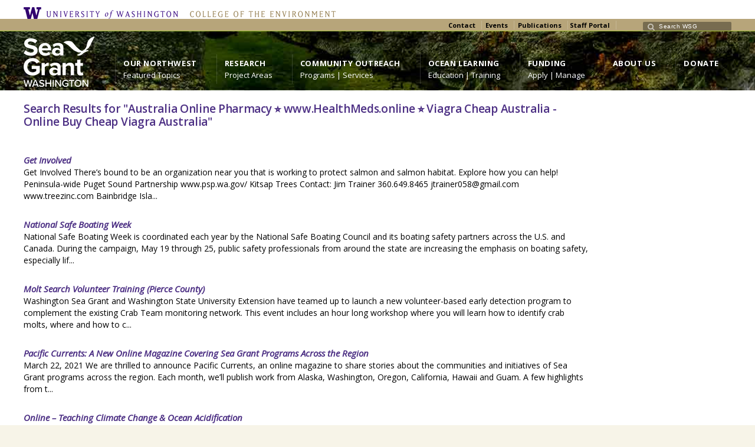

--- FILE ---
content_type: text/html; charset=UTF-8
request_url: https://wsg.washington.edu/?s=Australia+Online+Pharmacy+%E2%AD%90+www.HealthMeds.online+%E2%AD%90+Viagra+Cheap+Australia+-+Online+Buy+Cheap+Viagra+Australia
body_size: 68794
content:
<!DOCTYPE html>
<!--[if IE 7 ]><html class="ie ie7" lang="en"> <![endif]-->
<!--[if IE 8 ]><html class="ie ie8" lang="en"> <![endif]-->
<!--[if IE 9 ]><html class="ie ie9" lang="en"> <![endif]-->
<!--[if !IE]><!--><html lang="en-US"> <!--<![endif]-->
<head>
	<meta name="robots" content="noindex">
	<!-- Google Tag Manager -->
<script>(function(w,d,s,l,i){w[l]=w[l]||[];w[l].push({'gtm.start':
new Date().getTime(),event:'gtm.js'});var f=d.getElementsByTagName(s)[0],
j=d.createElement(s),dl=l!='dataLayer'?'&l='+l:'';j.async=true;j.src=
'https://www.googletagmanager.com/gtm.js?id='+i+dl;f.parentNode.insertBefore(j,f);
})(window,document,'script','dataLayer','GTM-MRMQS66');</script>
<!-- End Google Tag Manager -->
<!-- un-comment and delete 2nd meta below to disable zoom
<meta name="viewport" content="width=device-width, minimum-scale=1, maximum-scale=1"> -->
<meta name="viewport" content="width=device-width, initial-scale=1" />

<link rel="profile" href="http://gmpg.org/xfn/11">
<link rel="pingback" href="https://wsg.washington.edu/wordpress/xmlrpc.php">
<link rel="alternate" type="application/rss+xml" title="Washington Sea Grant" href="https://wsg.washington.edu/feed/" />
<link rel="shortcut icon" href="https://wsg.washington.edu/wordpress/wp-content/uploads/favicon.png"/>
<title>Search Results for &#8220;Australia Online Pharmacy ⭐ www.HealthMeds.online ⭐ Viagra Cheap Australia &#8211; Online Buy Cheap Viagra Australia&#8221; &#8211; Washington Sea Grant</title>
<link rel='dns-prefetch' href='//fonts.googleapis.com' />
<link rel='dns-prefetch' href='//s.w.org' />
<link rel="alternate" type="application/rss+xml" title="Washington Sea Grant &raquo; Feed" href="https://wsg.washington.edu/feed/" />
<link rel="alternate" type="application/rss+xml" title="Washington Sea Grant &raquo; Comments Feed" href="https://wsg.washington.edu/comments/feed/" />
<link rel="alternate" type="text/calendar" title="Washington Sea Grant &raquo; iCal Feed" href="https://wsg.washington.edu/events/?ical=1" />
<link rel="alternate" type="application/rss+xml" title="Washington Sea Grant &raquo; Search Results for &#8220;Australia Online Pharmacy ⭐ www.HealthMeds.online ⭐ Viagra Cheap Australia - Online Buy Cheap Viagra Australia&#8221; Feed" href="https://wsg.washington.edu/search/Australia+Online+Pharmacy+%E2%AD%90+www.HealthMeds.online+%E2%AD%90+Viagra+Cheap+Australia+-+Online+Buy+Cheap+Viagra+Australia/feed/rss2/" />
<link rel='stylesheet' id='tribe-common-skeleton-style-css'  href='https://wsg.washington.edu/wordpress/wp-content/plugins/the-events-calendar/common/src/resources/css/common-skeleton.min.css?ver=4.10.2' type='text/css' media='all' />
<link rel='stylesheet' id='tribe-tooltip-css'  href='https://wsg.washington.edu/wordpress/wp-content/plugins/the-events-calendar/common/src/resources/css/tooltip.min.css?ver=4.10.2' type='text/css' media='all' />
<link rel='stylesheet' id='wp-block-library-css'  href='https://wsg.washington.edu/wordpress/wp-includes/css/dist/block-library/style.min.css?ver=5.4.13' type='text/css' media='all' />
<link rel='stylesheet' id='layerslider-css'  href='https://wsg.washington.edu/wordpress/wp-content/plugins/LayerSlider/static/css/layerslider.css?ver=5.3.2' type='text/css' media='all' />
<link rel='stylesheet' id='ls-user-css'  href='https://wsg.washington.edu/wordpress/wp-content/uploads/layerslider.custom.css?ver=5.3.2' type='text/css' media='all' />
<link rel='stylesheet' id='ls-google-fonts-css'  href='https://fonts.googleapis.com/css?family=Merriweather:300,300italic,regular,italic%7COpen+Sans:300,300italic,regular,italic&#038;subset=latin%2Clatin-ext' type='text/css' media='all' />
<link rel='stylesheet' id='dashicons-css'  href='https://wsg.washington.edu/wordpress/wp-includes/css/dashicons.min.css?ver=5.4.13' type='text/css' media='all' />
<link rel='stylesheet' id='et-animate-style-css'  href='https://wsg.washington.edu/wordpress/wp-content/plugins/everest-timeline/css/animate.css?ver=2.0.4' type='text/css' media='all' />
<link rel='stylesheet' id='et-bxslider-style-css'  href='https://wsg.washington.edu/wordpress/wp-content/plugins/everest-timeline/css/jquery.bxslider.css?ver=2.0.4' type='text/css' media='all' />
<link rel='stylesheet' id='et-lightbox-style-css'  href='https://wsg.washington.edu/wordpress/wp-content/plugins/everest-timeline/css/prettyPhoto.css?ver=2.0.4' type='text/css' media='all' />
<link rel='stylesheet' id='et-fontawesome-latest-css'  href='https://wsg.washington.edu/wordpress/wp-content/plugins/everest-timeline/css/fontawesome-all.css?ver=2.0.4' type='text/css' media='all' />
<link rel='stylesheet' id='et-font-css'  href='//fonts.googleapis.com/css?family=Bitter%7CHind%7CPlayfair+Display%3A400%2C400i%2C700%2C700i%2C900%2C900i%7COpen+Sans%3A400%2C500%2C600%2C700%2C900%7CLato%3A300%2C400%2C700%2C900%7CMontserrat%7CDroid+Sans%7CRoboto%7CLora%3A400%2C400i%2C700%2C700i%7CRoboto+Slab%7CRubik%7CMerriweather%3A300%2C400%2C700%2C900%7CPoppins%7CRopa+Sans%7CPlayfair+Display%7CRubik%7CSource+Sans+Pro%7CRoboto+Condensed%7CRoboto+Slab%3A300%2C400%2C700%7CAmatic+SC%3A400%2C700%7CQuicksand%7COswald%7CQuicksand%3A400%2C500%2C700%7CVollkorn%3A400%2C400i%2C600%2C600i%2C700%2C700i%7CFjalla+One&#038;ver=5.4.13' type='text/css' media='all' />
<link rel='stylesheet' id='et-elegant-icons-css'  href='https://wsg.washington.edu/wordpress/wp-content/plugins/everest-timeline/css/elegant-icons.css?ver=2.0.4' type='text/css' media='all' />
<link rel='stylesheet' id='et-frontend-style-css'  href='https://wsg.washington.edu/wordpress/wp-content/plugins/everest-timeline/css/et-frontend.css?ver=2.0.4' type='text/css' media='all' />
<link rel='stylesheet' id='et-responsive-style-css'  href='https://wsg.washington.edu/wordpress/wp-content/plugins/everest-timeline/css/et-responsive.css?ver=2.0.4' type='text/css' media='all' />
<link rel='stylesheet' id='karma-builder-css'  href='https://wsg.washington.edu/wordpress/wp-content/plugins/karma_builder/css/karma-builder.css?ver=5.4.13' type='text/css' media='all' />
<link rel='stylesheet' id='tt-easy-google-fonts-css'  href='https://fonts.googleapis.com/css?family=Open+Sans%3Aregular%2C600%2C300%7CMerriweather%3A300&#038;subset=latin%2Call%2Clatin&#038;ver=5.4.13' type='text/css' media='all' />
<link rel='stylesheet' id='style-css'  href='https://wsg.washington.edu/wordpress/wp-content/themes/karma/style.css?ver=5.4.13' type='text/css' media='all' />
<link rel='stylesheet' id='karma-gutenberg-css'  href='https://wsg.washington.edu/wordpress/wp-content/themes/karma/css//gutenberg.min.css?ver=5.4.13' type='text/css' media='all' />
<link rel='stylesheet' id='primary-color-css'  href='https://wsg.washington.edu/wordpress/wp-content/themes/karma/css/karma-dark.css?ver=5.4.13' type='text/css' media='all' />
<link rel='stylesheet' id='secondary-color-css'  href='https://wsg.washington.edu/wordpress/wp-content/themes/karma/css/secondary-yogi-green.css?ver=5.4.13' type='text/css' media='all' />
<link rel='stylesheet' id='font-awesome-css'  href='https://wsg.washington.edu/wordpress/wp-content/plugins/types/vendor/toolset/toolset-common/res/lib/font-awesome/css/font-awesome.min.css?ver=4.7.0' type='text/css' media='screen' />
<link rel='stylesheet' id='mobile-css'  href='https://wsg.washington.edu/wordpress/wp-content/themes/karma/css/_mobile.css?ver=5.4.13' type='text/css' media='all' />
<link rel='stylesheet' id='child-style-css'  href='https://wsg.washington.edu/wordpress/wp-content/themes/Karma-Child-Theme-2-0/style.css?ver=5.4.13' type='text/css' media='all' />
<script type='text/javascript' src='https://wsg.washington.edu/wordpress/wp-content/plugins/LayerSlider/static/js/greensock.js?ver=1.11.8'></script>
<script type='text/javascript' src='https://wsg.washington.edu/wordpress/wp-includes/js/jquery/jquery.js?ver=1.12.4-wp'></script><script>jQueryWP = jQuery;</script>
<script type='text/javascript' src='https://wsg.washington.edu/wordpress/wp-includes/js/jquery/jquery-migrate.min.js?ver=1.4.1'></script>
<script type='text/javascript' src='https://wsg.washington.edu/wordpress/wp-content/plugins/LayerSlider/static/js/layerslider.kreaturamedia.jquery.js?ver=5.3.2'></script>
<script type='text/javascript' src='https://wsg.washington.edu/wordpress/wp-content/plugins/LayerSlider/static/js/layerslider.transitions.js?ver=5.3.2'></script>
<script type='text/javascript' src='https://wsg.washington.edu/wordpress/wp-content/uploads/layerslider.custom.transitions.js?ver=5.3.2'></script>
<script type='text/javascript' src='https://wsg.washington.edu/wordpress/wp-content/plugins/everest-timeline/js/isotope.js?ver=2.0.4'></script>
<script type='text/javascript' src='https://wsg.washington.edu/wordpress/wp-content/plugins/everest-timeline/js/jquery.bxslider.js?ver=2.0.4'></script>
<script type='text/javascript' src='https://wsg.washington.edu/wordpress/wp-content/plugins/everest-timeline/js/imagesloaded.min.js?ver=2.0.4'></script>
<script type='text/javascript' src='https://wsg.washington.edu/wordpress/wp-content/plugins/everest-timeline/js/jquery.prettyPhoto.js?ver=2.0.4'></script>
<script type='text/javascript' src='https://wsg.washington.edu/wordpress/wp-content/plugins/everest-timeline/js/wow.js?ver=2.0.4'></script>
<script type='text/javascript'>
/* <![CDATA[ */
var et_frontend_js_params = {"ajax_url":"https:\/\/wsg.washington.edu\/wordpress\/wp-admin\/admin-ajax.php","ajax_nonce":"2bcb0d742a"};
/* ]]> */
</script>
<script type='text/javascript' src='https://wsg.washington.edu/wordpress/wp-content/plugins/everest-timeline/js/et-frontend.js?ver=2.0.4'></script>
<link rel='https://api.w.org/' href='https://wsg.washington.edu/wp-json/' />
<meta name="tec-api-version" content="v1"><meta name="tec-api-origin" content="https://wsg.washington.edu"><link rel="https://theeventscalendar.com/" href="https://wsg.washington.edu/wp-json/tribe/events/v1/" />	<meta property="og:title" content="Get Involved"/>
	<meta property="og:image" content=""/>
	<meta property="og:url" content="https://wsg.washington.edu/18000-2/"/>
	<meta property="og:description" content="Get Involved

There’s bound to be an organization near you that is working to protect salmon and salmon habitat. Explore how you can help!

Peninsul"/>
	<meta property="og:site_name" content="Washington Sea Grant"/>
	<meta name="generator" content="Powered by WPBakery Page Builder - drag and drop page builder for WordPress."/>
<link rel="stylesheet" href="//fonts.googleapis.com/css?family=Merriweather,+Open">

<style type='text/css'>
.social_icons li:first-child {display:none !important;}

.flex-control-nav {display:none !important;}

.tt-icon-box {padding:10px 10px !important;}

.top-block .textwidget {
    float: left;
}

.top-block .top-holder {
    padding: 5px 0 0 0;
}

.top-block p {
    margin-top: -2px;
}

.top-block .search-form input.s {
    font-size: 10px;
    letter-spacing: .5px;
}

.search-form .text::before {
    top: -1px;
}
.search-form .text {
    height: auto;
    padding: 3px 0 0 7px;
}

.search-form .text input {
    margin: -1px 0 0 20px;
}

/* ------------------------ */
Fixing drop downs
/* ------------------------*/
#menu-main-nav.sf-menu ul ul {
 left: inherit; 
 margin: 0 0 0 -14px; 
}
/* ------------------------*/
/*    Fixing square image boxes   */
/* ------------------------*/
#content .wpb_wrapper .true-image-box-1 .true-text-wrap {
    min-height: 0;
    margin: 0px 12px 0px 12px;
    padding: 0px 0px 12px 0px;
    text-align: center;
    border-bottom: medium solid #024b75;
    main_title: 14px!important;
}

}

@import url('https://fonts.googleapis.com/css?family=Open+Sans'); h2 {font-family: 'Open Sans', sans-serif !important;}

h1, h2, h3, h4, h5 #main .comment-title, .four_o_four, .callout-wrap span, .search-title,.callout2, .comment-author-about, .logo-text {font-family:'Merriweather, Open', Arial, sans-serif;}

.post_thumb {background-position: 0 -396px;}.post_thumb img {margin: 6px 0 0 6px;}

#main, #footer-top, .content-custom-bg .heading-horizontal span {background-color:#FFFFFF;}.tools .breadcrumb .current_crumb:after { color: #FFFFFF;}

.callout-wrap,
.post_footer {
	border-top: 1px solid #ffffff;
	border-bottom: 1px solid #ffffff;
}
.heading-horizontal:before {
	border-top: 1px solid #000;
	border-bottom: 1px solid #ffffff;
}
.hr,
.hr_top_link {
	border-top: 1px solid #ffffff;
}
.callout-wrap:before,
.post_footer:before,
.hr:before,
.hr_top_link:before {
   border-top: 1px solid #000;
}
.callout-wrap:after,
.post_footer:after,
#horizontal_nav:after,
.member-wrap:after {
   border-bottom: 1px solid #000;
}
#horizontal_nav,
.sidebar-widget,
#sub_nav ul a,
.member-wrap {
	border-bottom: 1px solid #ffffff;
}
#sidebar {
	border-left: 1px solid #000;
}
#sidebar:before {
   border-left: 1px solid #ffffff;
}
#sidebar.left_sidebar {
	border-right: 1px solid #ffffff;
}
#sidebar.left_sidebar:after {
   border-right: 1px solid #000;
}
#sidebar.left_sidebar,
#sidebar.left_sidebar:before {
	border-left: none;	
}
.sidebar-widget:after,
#sub_nav ul a:after {
   border-bottom: 1px solid #000;
}
#sub_nav ul a:hover,
#sub_nav ul a:hover:after {
	border-color: transparent;
}

.header-overlay {
	background: url(https://wsg.washington.edu/wordpress/wp-content/uploads/New85BandFina-1-low-1.jpg) 50% 50% no-repeat;
}

#header .header-area {
	padding: 2 0;
}
body{background-color:#f7f4e8 !important;}
h1{color:#880000!important;}
h2{color:#4b2e83!important;}
h3{color:#880000!important;}
h4{color:#880000!important;}
h5{color:#2e4219!important;}
h6{color:#4b2e83!important;}
#content p, .content_full_width p, .slider-content-main p, .contact-form label, #content ol li, #content ul li, .content_full_width ol li, .content_full_width ul li, em{color:#000000!important;}
#content .colored_box p, .content_full_width .colored_box p {color: #FFF !important;}
#footer, #footer ul li a, #footer ul li, #footer h3{color:#e3f5c4!important;}
a{color:#4b2e83!important;}
a:hover{color:#880000!important;}

#main p, #main ul, #main ol { font-size:14px;}
#menu-main-nav, #menu-main-nav li a span strong{font-size:13px!important;}
#sub_nav{font-size:14px!important;}
h1{font-size:27px!important;}
h2{font-size:19px!important;}
h3{font-size:16px!important;}
h4{font-size:13px!important;}
h5{font-size:13px!important;}
h6{font-size:13px!important;}
#footer{font-size:11px!important;}
.logo-text {font-family:'Helvetica', Arial, sans-serif;}


.top-block,
.top-block ul.sf-menu li ul,
#tt-slider-full-width,
body.karma-header-custom .top-block,
body.karma-header-custom .top-block ul.sf-menu li ul {
	background: #B7A57A;
}

	.header-holder,
	body.karma-flat-cs .header-holder,
	body.karma-flat-cs .header-holder.tt-header-holder-tall,
	.header-holder.tt-header-holder-tall,
	#footer,
	body.karma-flat-cs #footer {
	border-top: 1px solid #a3c232;
	background-color: #262524;
	background-image: linear-gradient(to bottom, #4f4e4c, #262524);
	background-image: -webkit-gradient(linear, left top, left bottom, from(#4f4e4c), to(#262524));
	background-image: -webkit-linear-gradient(top, #4f4e4c, #262524);
	background-image: -moz-linear-gradient(top, #4f4e4c, #262524);
	background-image: -webkit-linear-gradient(top, #4f4e4c, #262524);
	background-image: -o-linear-gradient(top, #4f4e4c, #262524);
	background-image: ms-linear-gradient(to bottom, #4f4e4c, #262524);
	-pie-background: linear-gradient(to bottom, #4f4e4c, #262524);
	}

.header-holder,
body.karma-flat-cs .header-holder {
border-top: 1px solid #a3c232;
}

#tt-mobile-menu-button span:after,
.tt-icon-box span.fa-stack {
	color: #4f4e4c;
}

#menu-main-nav a span.navi-description,
.search-header #menu-main-nav li.current_page_parent a span.navi-description,
.error-header #menu-main-nav li.current_page_parent a span.navi-description,
.top-block .top-holder ul.sf-menu li .sub-menu li a:hover {
	color: rgba(255,255,255, 0.4);
}
/* dropdown menu bg color */
#menu-main-nav.sf-menu li ul,
#menu-main-nav li.parent:hover,
body.karma-header-light #menu-main-nav.sf-menu li ul,
body.karma-header-light #menu-main-nav li.parent:hover,
.tt-logo-center #menu-main-nav li.parent:first-child:hover,
#wrapper.tt-uberstyling-enabled .ubermenu ul.ubermenu-nav > li.ubermenu-item.tt-uber-parent:hover,
#wrapper.tt-uberstyling-enabled .ubermenu ul.ubermenu-nav li.ubermenu-item ul.ubermenu-submenu {
	background: #374a23;
}
/* dropdown link:hover bg color */
#menu-main-nav li ul a:hover,
#menu-main-nav li ul li.current-menu-item.hover a,
#menu-main-nav li ul li.parent.hover a,
#menu-main-nav li ul li.parent.hover a:hover,
#menu-main-nav li ul li.hover ul li.hover a,
#menu-main-nav li ul li.hover ul li.hover a:hover,
#menu-main-nav li ul li.current-menu-ancestor.hover a,
#menu-main-nav li ul li.current-menu-ancestor.hover ul a:hover,
#menu-main-nav li ul li.current-menu-ancestor ul li.current-menu-ancestor ul li.current-menu-item a:hover,
#wrapper.tt-uberstyling-enabled .header-area .ubermenu ul li.ubermenu-item ul.ubermenu-submenu li.ubermenu-item > a:hover {
	background: #99cc00 !important;
	color:#FFF;
}
/* reset dropdown link:hover on non-active items */
#menu-main-nav li ul li.parent.hover ul a,
#menu-main-nav li ul li.hover ul li.hover ul li a,
#menu-main-nav li ul li.current-menu-ancestor.hover ul a {
	background:none;	
}

#menu-main-nav li:hover strong,
ul#menu-main-nav li.menu-item-has-children:hover a::after,
ul#menu-main-nav li.menu-item-has-children:hover strong::after {
	color: #99cc00;
}

#menu-main-nav .sub-menu a,
#menu-main-nav li ul li.current-menu-item a,
#menu-main-nav .sub-menu li.current-menu-item ul li a,
#menu-main-nav .sub-menu li.current-menu-ancestor ul li.current-menu-item ul li a,
#menu-main-nav li ul li.current-menu-parent ul li.current-menu-item a,
#menu-main-nav .sub-menu li.parent a::after,
#menu-main-nav .sub-menu li.parent .sub-menu li.parent a::after {
	color: #1a2075 !important;
}

#menu-main-nav li ul li.current-menu-item > a,
#menu-main-nav li ul li.current-menu-ancestor > a,
#menu-main-nav li ul li.current-menu-parent ul li.current-menu-item a,
#menu-main-nav li ul li.current-menu-ancestor ul li.current-menu-ancestor a,
#menu-main-nav li ul li.current-menu-ancestor ul li.current-menu-ancestor ul li.current-menu-item a {
	color: #99cc00 !important;
}

#footer-callout {
	background:#CCFF66
}

#footer,
#footer p,
#footer ul,
#footer_bottom,
#footer_bottom p,
#footer_bottom ul,
#footer #mc_signup_form label {
	color: #a3c232;
}

/* links */
a,
p a strong,
.link-top,
.tt_comment_required,
ul.tt-recent-posts h4,
span.required,
/* lists */
ul.list li,
ul.list1 li:before,
ul.list2 li:before,
ul.list3 li:before,
ul.list4 li:before,
ul.list5 li:before,
ul.list6 li:before,
ul.list7 li:before,
ul.list8 li:before,
#sidebar ul li:before,
#sub_nav ul li .sub-menu li:before,
#sub_nav ul li .sub-menu li .sub-menu li:before,
#sidebar ul li,
/* left nav */
#sub_nav ul li .sub-menu a,
#sub_nav ul li .sub-menu li.current_page_item a,
#sub_nav ul ul a,
#sub_nav ul ul a:hover,
#sub_nav ul li.current_page_item ul li a,
#sub_nav ul li.current_page_parent ul li.current_page_item a,
/* right nav */
#sub_nav.nav_right_sub_nav ul ul a,
#sub_nav.nav_right_sub_nav ul ul a:hover,
#sub_nav.nav_right_sub_nav ul li.current_page_item ul li a,
#sub_nav.nav_right_sub_nav ul li.current_page_parent ul li.current_page_item a,
#sub_nav .sub_nav_sidebar .textwidget ul li,
#sub_nav .sub_nav_sidebar a,
i.discussion-title,
#sidebar ul.social_icons.tt_vector_social_icons a:after,
#content p.team-member-title {
	color: #4b2e83;
}
</style>
		<style type="text/css" id="wp-custom-css">
			#header .header-area {
    width: auto;
    padding: 9px;
}

.header-overlay {
    background-size: cover;
}

nav #menu-main-nav a span.navi-description,
.search-header #menu-main-nav li.current_page_parent a span.navi-description,
.error-header #menu-main-nav li.current_page_parent a span.navi-description,
.top-block .top-holder ul.sf-menu li .sub-menu li a:hover {
	color: rgba(255,255,255,1);
	
}


@media only screen and (max-width:1023px) {
	#wrapper #header .logo,
	#wrapper #header .custom-logo,
	#wrapper #header .tt-logo-right .logo,
	#wrapper #header .tt-logo-right .custom-logo {
		display: block;
		float: none;
		margin: 0 auto;
}
.top-block .toolbar-right, .top-block .toolbar-left {
    float: right;
    left: auto;
}
.top-block .search-form {
    margin-left: 5px;
}

/* the color for the rollover and you are here on the main nav & 
	the descriptive text */
#menu-main-nav li a:hover strong, #menu-main-nav .current_page_item a strong {
    color: #99cc00 !important;
}

#menu-main-nav a span.navi-description {
    color: #f7f4e8!important;
}

/* change to fix the side nav you are here */

#sub_nav ul li.current_page_item a {
	color: #A51A0D!important;
}

#sub_nav ul li.current_page_item ul a {
    color: #374A23 !important;
}

/* fix to remove red line under menu items on left nav */
.content-custom-bg #horizontal_nav, .content-custom-bg .sidebar-widget, .content-custom-bg #sub_nav ul a, .content-custom-bg .member-wrap {
    border-bottom:none;
	}}

/* space after author row in outlook pages */
.space-after-row {
	padding-bottom: 10px;
}

/* class to make accordion titles larger */
.custom-accordion-tab-font .vc_tta-panel-heading h4 {
    font-size: 18px !important;
}

/* Fix to Everest Timeline Spacing */

/* margin below the year numbers */
.et-ver-timeline-template-9 .et-timeline-date {
	margin-bottom: 0px;
}

/* margin below the items */
.et-ver-timeline-template-9 .et-timeline-item {
	margin-bottom: 0px;
}

/* margin above the items other than the first one */
.et-ver-timeline-template-9 .et-timeline-item:nth-of-type(2n) {
	margin-top: 20px;
}

body.karma-flat-cs .small_black {background-color: #FFFFFF;}

/* clearing certain tags */
.clear-left {
	clear: left;
	padding-top: 10px;
}

/* styles for research section */
.parent-pageid-5097 h2 {
	padding-bottom: 9px;
}

.principal {
	padding: 12px 0 0;
	margin: 0;
}

#main p.research-link {
	font-size: 18px;
	padding: 0;
	margin: 0;
	font-family: 'Merriweather';
}

.excerpt {
	margin: 0;
	padding: 0;
}

#main p.p1.short {
	text-transform: uppercase;
}

#main p.p1.first {
	font-size: 16px;
}		</style>
		<style id="tt-easy-google-font-styles" type="text/css">p { font-family: 'Open Sans'; font-size: 14px; font-style: normal; font-weight: 400; line-height: 1.5; }
h1 { font-family: 'Merriweather'; font-size: 27px; font-style: normal; font-weight: 300; text-decoration: none; }
h2 { color: #4b2e83; font-family: 'Open Sans'; font-size: 24px; font-style: normal; font-weight: 400; }
h3 { color: #880000; font-family: 'Merriweather'; font-size: 16px; font-style: normal; font-weight: 300; line-height: 1.5; }
h4 { color: #9e1f1f; font-family: 'Merriweather'; font-size: 13px; font-style: normal; font-weight: 300; line-height: 1.3; }
h5 { color: #374a23; font-family: 'Open Sans'; font-size: 13px; font-style: normal; font-weight: 600; line-height: 1.7; }
h6 { color: #4b2e83; font-family: 'Open Sans'; font-style: normal; font-weight: 300; }
</style><noscript><style> .wpb_animate_when_almost_visible { opacity: 1; }</style></noscript>
<!--[if IE 9]>
<style media="screen">
#footer,
.header-holder
 {
      behavior: url(https://wsg.washington.edu/wordpress/wp-content/themes/karma/js/PIE/PIE.php);
}
</style>
<![endif]-->

<!--[if lte IE 8]>
<script type='text/javascript' src='https://wsg.washington.edu/wordpress/wp-content/themes/karma/js/html5shiv.js'></script>
<style media="screen">
a.button,
a.button:hover,
ul.products li.product a img,
div.product div.images img,
span.onsale,
#footer,
.header-holder,
#horizontal_nav ul li,
#horizontal_nav ul a,
#tt-gallery-nav li,
#tt-gallery-nav a,
ul.tabset li,
ul.tabset a,
.karma-pages a,
.karma-pages span,
.wp-pagenavi a,
.wp-pagenavi span,
.post_date,
.post_comments,
.ka_button,
.flex-control-paging li a,
.colored_box,
.tools,
.karma_notify
.opener,
.callout_button,
.testimonials {
      behavior: url(https://wsg.washington.edu/wordpress/wp-content/themes/karma/js/PIE/PIE.php);
}
</style>
<![endif]-->

<!--[if IE]>
<link rel="stylesheet" href="https://wsg.washington.edu/wordpress/wp-content/themes/karma/css/_internet_explorer.css" media="screen"/>
<![endif]-->




</head>

<body class="search search-results tribe-no-js karma-menu-no-indicator karma-no-post-date karma-flat-cs karma-header-gradient karma-disable-horz-menu wpb-js-composer js-comp-ver-6.2.0 vc_responsive" itemscope="itemscope" itemtype="http://schema.org/WebPage">
<div id="tt-wide-layout" class="content-custom-bg">
	<div id="wrapper">
		<header role="banner" id="header" itemscope="itemscope" itemtype="http://schema.org/WPHeader" >
<!-- New --> 
        <!-- change - custom code to put in UW banner at top using text replacement -->
                <div class="uw-brand">
                <div>
<a title="University of Washington Home Page" href="https://www.washington.edu" target="_blank" class="uw">University of Washington</a><a title="College of the Environment Home Page" href="https://coenv.washington.edu" target="_blank" class="coe">College of the Environment</a>
</div>
</div>
<div class="top-block">
<div class="top-holder">

  
  <div class="toolbar-left">
    </div><!-- END toolbar-left -->

  <div class="toolbar-right">
  <div class="textwidget"><p><strong><span style="color: #000000;"><a style="color: #000000;" href="https://wsg.washington.edu/about-wsg/contact-us-2/">Contact</a>  <a style="color: #000000;" href="https://wsg.washington.edu/?post_type=tribe_events&amp;eventDisplay=month">Events</a>  <a style="color: #000000;" href="https://wsg.washington.edu/about-wsg/publications/">Publications</a>   <a style="color: #000000;" href="https://wsg.washington.edu/about-wsg/staff-portal/">Staff Portal</a></span></strong></p>
</div><form role="search" method="get" action="https://wsg.washington.edu/" class="search-form">
	<fieldset>
    	<label for="s">Search this website</label>
		<span class="text">
			<input type="text" name="s" class="s" id="s" value="Search WSG" onfocus="this.value=(this.value=='Search WSG') ? '' : this.value;" onblur="this.value=(this.value=='') ? 'Search WSG' : this.value;" />
            <input type="submit" value="search" class="searchsubmit" />
		</span>
	</fieldset>
</form>  </div><!-- END toolbar-right -->

</div><!-- END top-holder -->
</div><!-- END top-block -->

<div class="header-holder ">
<div class="header-overlay">
<div class="header-area search-header">

<!-- New -->
<!-- Replaces Karma Logo Code -->
<a href="https://wsg.washington.edu" class="logo">https://wsg.washington.edu/wordpress/wp-content/uploads/WebWSG.Stacked.White_.transparent.png</a>


    <nav role="navigation" itemscope="itemscope" itemtype="http://schema.org/SiteNavigationElement">
	    <ul id="menu-main-nav" class="sf-menu">
	    <li id="menu-item-11167" class="menu-item menu-item-type-post_type menu-item-object-page menu-item-has-children"><a href="https://wsg.washington.edu/our-northwest/"><span><strong>Our Northwest</strong><span class="navi-description">Featured Topics</span></span></a>


<ul class="sub-menu">
	<li id="menu-item-9315" class="menu-item menu-item-type-post_type menu-item-object-page"><a href="https://wsg.washington.edu/our-northwest/ocean-acidification/"><span>Ocean Acidification</span></a></li>
	<li id="menu-item-9317" class="menu-item menu-item-type-post_type menu-item-object-page"><a href="https://wsg.washington.edu/our-northwest/harmful-algal-blooms/"><span>Harmful Algal Blooms</span></a></li>
	<li id="menu-item-9318" class="menu-item menu-item-type-post_type menu-item-object-page"><a href="https://wsg.washington.edu/our-northwest/marine-fisheries-and-seafood/"><span>Fisheries and Seafood</span></a></li>
	<li id="menu-item-9320" class="menu-item menu-item-type-post_type menu-item-object-page"><a href="https://wsg.washington.edu/our-northwest/marine-life/"><span>Marine Life</span></a></li>
	<li id="menu-item-9316" class="menu-item menu-item-type-post_type menu-item-object-page"><a href="https://wsg.washington.edu/our-northwest/coastal-hazards/"><span>Coastal Hazards</span></a></li>
	<li id="menu-item-9323" class="menu-item menu-item-type-post_type menu-item-object-page"><a href="https://wsg.washington.edu/our-northwest/shellfish/"><span>Shellfish</span></a></li>
</ul>
</li>
<li id="menu-item-9300" class="menu-item menu-item-type-post_type menu-item-object-page menu-item-has-children"><a href="https://wsg.washington.edu/research/"><span><strong>Research</strong><span class="navi-description">Project Areas</span></span></a>


<ul class="sub-menu">
	<li id="menu-item-50055" class="menu-item menu-item-type-post_type menu-item-object-page"><a href="https://wsg.washington.edu/research/coastal-and-marine-communities/"><span>Coastal and Marine Communities</span></a></li>
	<li id="menu-item-50059" class="menu-item menu-item-type-post_type menu-item-object-page"><a href="https://wsg.washington.edu/research/ecosystem-health-research/"><span>Ecosystem Health</span></a></li>
	<li id="menu-item-50058" class="menu-item menu-item-type-post_type menu-item-object-page"><a href="https://wsg.washington.edu/research/fisheries-and-safe-sustainable-seafood/"><span>Fish and Fisheries</span></a></li>
	<li id="menu-item-50057" class="menu-item menu-item-type-post_type menu-item-object-page"><a href="https://wsg.washington.edu/research/aquaculture/"><span>Shellfish and Aquaculture</span></a></li>
</ul>
</li>
<li id="menu-item-9291" class="menu-item menu-item-type-post_type menu-item-object-page menu-item-has-children"><a href="https://wsg.washington.edu/community-outreach/"><span><strong>Community Outreach</strong><span class="navi-description">Programs | Services</span></span></a>


<ul class="sub-menu">
	<li id="menu-item-46804" class="menu-item menu-item-type-post_type menu-item-object-page menu-item-has-children"><a href="https://wsg.washington.edu/community-outreach/aquaculture-outreach/"><span>Aquaculture</span></a>
	<ul class="sub-menu">
		<li id="menu-item-38486" class="menu-item menu-item-type-post_type menu-item-object-page"><a href="https://wsg.washington.edu/community-outreach/kelp-aquaculture/"><span>Kelp Aquaculture</span></a></li>
		<li id="menu-item-49238" class="menu-item menu-item-type-post_type menu-item-object-page"><a href="https://wsg.washington.edu/community-outreach/aquaculture-outreach/coast-shellfish-study/"><span>WA Coast Shellfish Aquaculture Study</span></a></li>
	</ul>
</li>
	<li id="menu-item-46848" class="menu-item menu-item-type-post_type menu-item-object-page"><a href="https://wsg.washington.edu/community-outreach/boating/"><span>Boating</span></a></li>
	<li id="menu-item-46857" class="menu-item menu-item-type-post_type menu-item-object-page menu-item-has-children"><a href="https://wsg.washington.edu/community-outreach/fisheries/"><span>Fisheries</span></a>
	<ul class="sub-menu">
		<li id="menu-item-35476" class="menu-item menu-item-type-post_type menu-item-object-page"><a href="https://wsg.washington.edu/seabird-bycatch/"><span>Seabird Bycatch</span></a></li>
		<li id="menu-item-52529" class="menu-item menu-item-type-post_type menu-item-object-page"><a href="https://wsg.washington.edu/community-outreach/outreach-detail-pages/crabbertowboat-lane-agreements-download-charts-data-and-meetings/"><span>Crabber/Towboat Lane Agreement</span></a></li>
	</ul>
</li>
	<li id="menu-item-46859" class="menu-item menu-item-type-post_type menu-item-object-page menu-item-has-children"><a href="https://wsg.washington.edu/community-outreach/hazard-resilience-and-climate-adaptation/"><span>Hazards, Resilience and Climate Change</span></a>
	<ul class="sub-menu">
		<li id="menu-item-35761" class="menu-item menu-item-type-post_type menu-item-object-page"><a href="https://wsg.washington.edu/community-outreach/hazard-resilience-and-climate-adaptation/king-tides/program/"><span>King Tides Program</span></a></li>
	</ul>
</li>
	<li id="menu-item-46863" class="menu-item menu-item-type-post_type menu-item-object-page menu-item-has-children"><a href="https://wsg.washington.edu/community-outreach/environmental-threats/"><span>Environmental Threats</span></a>
	<ul class="sub-menu">
		<li id="menu-item-19194" class="menu-item menu-item-type-post_type menu-item-object-page"><a href="https://wsg.washington.edu/crabteam/"><span>WSG Crab Team</span></a></li>
	</ul>
</li>
	<li id="menu-item-46870" class="menu-item menu-item-type-post_type menu-item-object-page"><a href="https://wsg.washington.edu/community-outreach/marine-and-coastal-planning/"><span>Marine and Coastal Planning</span></a></li>
	<li id="menu-item-46801" class="menu-item menu-item-type-post_type menu-item-object-page"><a href="https://wsg.washington.edu/community-outreach/safe-sustainable-seafood/"><span>Safe, Sustainable Seafood</span></a></li>
	<li id="menu-item-46875" class="menu-item menu-item-type-post_type menu-item-object-page"><a href="https://wsg.washington.edu/community-outreach/shoreline-living-and-restoration/"><span>Shoreline Living and Restoration</span></a></li>
	<li id="menu-item-9299" class="menu-item menu-item-type-post_type menu-item-object-page"><a href="https://wsg.washington.edu/community-outreach/volunteer-programs/"><span>Volunteer Opportunities</span></a></li>
</ul>
</li>
<li id="menu-item-9328" class="menu-item menu-item-type-post_type menu-item-object-page menu-item-has-children"><a href="https://wsg.washington.edu/students-teachers/"><span><strong>Ocean Learning</strong><span class="navi-description">Education | Training</span></span></a>


<ul class="sub-menu">
	<li id="menu-item-9329" class="menu-item menu-item-type-post_type menu-item-object-page menu-item-has-children"><a href="https://wsg.washington.edu/students-teachers/fellowships/"><span>Fellowships</span></a>
	<ul class="sub-menu">
		<li id="menu-item-9339" class="menu-item menu-item-type-post_type menu-item-object-page"><a href="https://wsg.washington.edu/students-teachers/fellowships/noaa-coastal-management-fellowship-2/"><span>Coastal Management Fellowship</span></a></li>
		<li id="menu-item-53066" class="menu-item menu-item-type-post_type menu-item-object-page"><a href="https://wsg.washington.edu/students-teachers/fellowships/community-engaged-internship/"><span>Community Engaged Internship</span></a></li>
		<li id="menu-item-9340" class="menu-item menu-item-type-post_type menu-item-object-page"><a href="https://wsg.washington.edu/students-teachers/fellowships/knauss-fellowship-2/"><span>Knauss Marine Policy Fellowship</span></a></li>
		<li id="menu-item-9338" class="menu-item menu-item-type-post_type menu-item-object-page"><a href="https://wsg.washington.edu/students-teachers/fellowships/sea-grantnoaa-fisheries-fellowship/"><span>NMFS – Sea Grant Fellowship</span></a></li>
		<li id="menu-item-9333" class="menu-item menu-item-type-post_type menu-item-object-page"><a href="https://wsg.washington.edu/students-teachers/fellowships/washington-sea-grant-science-communications-fellowship/"><span>Science Communications Fellowship</span></a></li>
		<li id="menu-item-52888" class="menu-item menu-item-type-post_type menu-item-object-page"><a href="https://wsg.washington.edu/students-teachers/fellowships/wa-applied-sustainability-internship/"><span>Washington Applied Sustainability Internship</span></a></li>
		<li id="menu-item-62428" class="menu-item menu-item-type-post_type menu-item-object-page"><a href="https://wsg.washington.edu/students-teachers/fellowships/washington-sea-grant-coastal-resilience-fellowship/"><span>WSG Coastal Resilience Fellowship</span></a></li>
		<li id="menu-item-38840" class="menu-item menu-item-type-post_type menu-item-object-page"><a href="https://wsg.washington.edu/students-teachers/fellowships/wsg-hershman-fellowship-2/"><span>WSG Hershman Fellowship</span></a></li>
		<li id="menu-item-41989" class="menu-item menu-item-type-post_type menu-item-object-page"><a href="https://wsg.washington.edu/students-teachers/fellowships/keystone/"><span>WSG Keystone Fellowship</span></a></li>
		<li id="menu-item-60546" class="menu-item menu-item-type-post_type menu-item-object-page"><a href="https://wsg.washington.edu/students-teachers/fellowships/puget-sound-science-research-fellowship/"><span>WSG Puget Sound Science Research Fellowship</span></a></li>
		<li id="menu-item-9335" class="menu-item menu-item-type-post_type menu-item-object-page"><a href="https://wsg.washington.edu/students-teachers/fellowships/other-opportunities/"><span>Other Opportunities</span></a></li>
		<li id="menu-item-27648" class="menu-item menu-item-type-post_type menu-item-object-page"><a href="https://wsg.washington.edu/students-teachers/fellowships/past-fellows/"><span>Past Fellows</span></a></li>
	</ul>
</li>
	<li id="menu-item-9342" class="menu-item menu-item-type-post_type menu-item-object-page menu-item-has-children"><a href="https://wsg.washington.edu/students-teachers/k-12-activities/"><span>K-12 Activities</span></a>
	<ul class="sub-menu">
		<li id="menu-item-9343" class="menu-item menu-item-type-post_type menu-item-object-page"><a href="https://wsg.washington.edu/students-teachers/k-12-activities/orca-bowl/"><span>Orca Bowl </span></a></li>
		<li id="menu-item-9349" class="menu-item menu-item-type-post_type menu-item-object-page"><a href="https://wsg.washington.edu/students-teachers/k-12-activities/noaa-science-camp/"><span>NOAA Science Camp</span></a></li>
		<li id="menu-item-9354" class="menu-item menu-item-type-post_type menu-item-object-page"><a href="https://wsg.washington.edu/students-teachers/k-12-activities/kids-day/"><span>Kids&#8217; Day</span></a></li>
		<li id="menu-item-9388" class="menu-item menu-item-type-post_type menu-item-object-page"><a href="https://wsg.washington.edu/students-teachers/k-12-activities/ais-toolkit/"><span>Aquatic Invasive Species Toolkit</span></a></li>
		<li id="menu-item-9390" class="menu-item menu-item-type-post_type menu-item-object-page"><a href="https://wsg.washington.edu/students-teachers/k-12-activities/oa/"><span>Ocean Acidification Activities</span></a></li>
	</ul>
</li>
	<li id="menu-item-57519" class="menu-item menu-item-type-post_type menu-item-object-page"><a href="https://wsg.washington.edu/students-teachers/drill-instructor-training/"><span>Training</span></a></li>
	<li id="menu-item-46878" class="menu-item menu-item-type-post_type menu-item-object-page"><a href="https://wsg.washington.edu/students-teachers/community-activities/"><span>Local Activities</span></a></li>
</ul>
</li>
<li id="menu-item-10311" class="menu-item menu-item-type-post_type menu-item-object-page menu-item-has-children"><a href="https://wsg.washington.edu/funding/"><span><strong>Funding</strong><span class="navi-description">Apply | Manage</span></span></a>


<ul class="sub-menu">
	<li id="menu-item-20136" class="menu-item menu-item-type-post_type menu-item-object-page menu-item-has-children"><a href="https://wsg.washington.edu/students-teachers/fellowships/"><span>Fellowships</span></a>
	<ul class="sub-menu">
		<li id="menu-item-27642" class="menu-item menu-item-type-post_type menu-item-object-page"><a href="https://wsg.washington.edu/students-teachers/fellowships/noaa-coastal-management-fellowship-2/"><span>Coastal Management</span></a></li>
		<li id="menu-item-53065" class="menu-item menu-item-type-post_type menu-item-object-page"><a href="https://wsg.washington.edu/students-teachers/fellowships/community-engaged-internship/"><span>Community Engaged Internship</span></a></li>
		<li id="menu-item-27641" class="menu-item menu-item-type-post_type menu-item-object-page"><a href="https://wsg.washington.edu/students-teachers/fellowships/knauss-fellowship-2/"><span>Knauss Marine Policy</span></a></li>
		<li id="menu-item-27643" class="menu-item menu-item-type-post_type menu-item-object-page"><a href="https://wsg.washington.edu/students-teachers/fellowships/sea-grantnoaa-fisheries-fellowship/"><span>NMFS – Sea Grant Fellowship</span></a></li>
		<li id="menu-item-27644" class="menu-item menu-item-type-post_type menu-item-object-page"><a href="https://wsg.washington.edu/students-teachers/fellowships/washington-sea-grant-science-communications-fellowship/"><span>Science Communications</span></a></li>
		<li id="menu-item-52890" class="menu-item menu-item-type-post_type menu-item-object-page"><a href="https://wsg.washington.edu/students-teachers/fellowships/wa-applied-sustainability-internship/"><span>Washington Applied Sustainability Internship</span></a></li>
		<li id="menu-item-61944" class="menu-item menu-item-type-post_type menu-item-object-page"><a href="https://wsg.washington.edu/students-teachers/fellowships/washington-sea-grant-coastal-resilience-fellowship/"><span>WSG Coastal Resilience Fellowship</span></a></li>
		<li id="menu-item-43170" class="menu-item menu-item-type-post_type menu-item-object-page"><a href="https://wsg.washington.edu/students-teachers/fellowships/wsg-hershman-fellowship-2/"><span>WSG Hershman Fellowship</span></a></li>
		<li id="menu-item-41991" class="menu-item menu-item-type-post_type menu-item-object-page"><a href="https://wsg.washington.edu/students-teachers/fellowships/keystone/"><span>WSG Keystone Fellowship</span></a></li>
		<li id="menu-item-60544" class="menu-item menu-item-type-post_type menu-item-object-page"><a href="https://wsg.washington.edu/students-teachers/fellowships/puget-sound-science-research-fellowship/"><span>WSG Puget Sound Science Research Fellowship</span></a></li>
		<li id="menu-item-27645" class="menu-item menu-item-type-post_type menu-item-object-page"><a href="https://wsg.washington.edu/students-teachers/fellowships/other-opportunities/"><span>Other Opportunities</span></a></li>
		<li id="menu-item-44330" class="menu-item menu-item-type-post_type menu-item-object-page"><a href="https://wsg.washington.edu/students-teachers/fellowships/where-are-fellows-now/"><span>Where Are Fellows Now?</span></a></li>
		<li id="menu-item-55565" class="menu-item menu-item-type-post_type menu-item-object-page"><a href="https://wsg.washington.edu/students-teachers/fellowships/current-and-recent-fellows/"><span>Current and Recent Fellows</span></a></li>
	</ul>
</li>
	<li id="menu-item-9301" class="menu-item menu-item-type-post_type menu-item-object-page menu-item-has-children"><a href="https://wsg.washington.edu/funding/apply-for-funding/"><span>Funding Opportunities</span></a>
	<ul class="sub-menu">
		<li id="menu-item-61168" class="menu-item menu-item-type-post_type menu-item-object-page"><a href="https://wsg.washington.edu/funding/apply-for-funding/state-competitions/"><span>State Competitions</span></a></li>
		<li id="menu-item-10423" class="menu-item menu-item-type-post_type menu-item-object-page"><a href="https://wsg.washington.edu/funding/apply-for-funding/national-competitions/"><span>National Competitions</span></a></li>
		<li id="menu-item-9304" class="menu-item menu-item-type-post_type menu-item-object-page"><a href="https://wsg.washington.edu/funding/apply-for-funding/program-development/"><span>Program Development</span></a></li>
		<li id="menu-item-9305" class="menu-item menu-item-type-post_type menu-item-object-page"><a href="https://wsg.washington.edu/funding/apply-for-funding/sponsorship/"><span>Sponsorship</span></a></li>
	</ul>
</li>
	<li id="menu-item-9306" class="menu-item menu-item-type-post_type menu-item-object-page menu-item-has-children"><a href="https://wsg.washington.edu/funding/award-management/"><span>Award Management</span></a>
	<ul class="sub-menu">
		<li id="menu-item-9307" class="menu-item menu-item-type-post_type menu-item-object-page"><a href="https://wsg.washington.edu/funding/award-management/project-administration/"><span>Project Administration</span></a></li>
		<li id="menu-item-9308" class="menu-item menu-item-type-post_type menu-item-object-page"><a href="https://wsg.washington.edu/funding/award-management/reporting/"><span>Reporting</span></a></li>
		<li id="menu-item-9309" class="menu-item menu-item-type-post_type menu-item-object-page"><a href="https://wsg.washington.edu/funding/award-management/communications-and-outreach/"><span>Outreach and Communications</span></a></li>
	</ul>
</li>
	<li id="menu-item-10979" class="seagrant menu-item menu-item-type-post_type menu-item-object-page"><a target="_blank" href="http://esg.wsg.washington.edu"><span>eSeaGrant</span></a></li>
</ul>
</li>
<li id="menu-item-61392" class="menu-item menu-item-type-post_type menu-item-object-page menu-item-has-children"><a href="https://wsg.washington.edu/about-wsg/"><span><strong>About Us</strong></span></a>


<ul class="sub-menu">
	<li id="menu-item-56574" class="menu-item menu-item-type-post_type menu-item-object-page"><a href="https://wsg.washington.edu/staff-dir/"><span>WSG Directory</span></a></li>
	<li id="menu-item-9373" class="menu-item menu-item-type-post_type menu-item-object-page menu-item-has-children"><a href="https://wsg.washington.edu/about-wsg-3/publications/"><span>Publications</span></a>
	<ul class="sub-menu">
		<li id="menu-item-9367" class="menu-item menu-item-type-post_type menu-item-object-page"><a href="https://wsg.washington.edu/newsletter/"><span>Sea Star Newsletter</span></a></li>
		<li id="menu-item-9366" class="menu-item menu-item-type-post_type menu-item-object-page"><a href="https://wsg.washington.edu/about-our-program/"><span>About Our Program</span></a></li>
		<li id="menu-item-30360" class="menu-item menu-item-type-post_type menu-item-object-page"><a href="https://wsg.washington.edu/about-wsg-3/publications/education/"><span>Education</span></a></li>
		<li id="menu-item-9364" class="menu-item menu-item-type-post_type menu-item-object-page"><a href="https://wsg.washington.edu/about-wsg-3/publications/marine-ecosystem-health/"><span>Marine Ecosystem Health</span></a></li>
		<li id="menu-item-9365" class="menu-item menu-item-type-post_type menu-item-object-page"><a href="https://wsg.washington.edu/fisheries-aquaculture-and-seafood/"><span>Fisheries, Aquaculture and Seafood</span></a></li>
		<li id="menu-item-9358" class="menu-item menu-item-type-post_type menu-item-object-page"><a href="https://wsg.washington.edu/about-wsg-3/publications/resilient-communities/"><span>Resilient Communities</span></a></li>
	</ul>
</li>
	<li id="menu-item-12481" class="menu-item menu-item-type-post_type menu-item-object-page"><a href="https://wsg.washington.edu/about-wsg-3/contact-us-2/"><span>Contact Us</span></a></li>
	<li id="menu-item-24076" class="menu-item menu-item-type-post_type menu-item-object-page menu-item-has-children"><a href="https://wsg.washington.edu/wsg-news/"><span>WSG News</span></a>
	<ul class="sub-menu">
		<li id="menu-item-47006" class="menu-item menu-item-type-post_type menu-item-object-page"><a href="https://wsg.washington.edu/wsg-email-newsletters/"><span>Newsletter Archives</span></a></li>
	</ul>
</li>
	<li id="menu-item-9369" class="menu-item menu-item-type-post_type menu-item-object-page menu-item-has-children"><a href="https://wsg.washington.edu/about-wsg-3/press/"><span>Press Room</span></a>
	<ul class="sub-menu">
		<li id="menu-item-63929" class="menu-item menu-item-type-post_type menu-item-object-page"><a href="https://wsg.washington.edu/wsg-in-the-news-2026/"><span>WSG in the News 2026</span></a></li>
		<li id="menu-item-9361" class="menu-item menu-item-type-post_type menu-item-object-page"><a href="https://wsg.washington.edu/media-kitfaq/"><span>Fact Sheet</span></a></li>
		<li id="menu-item-9360" class="menu-item menu-item-type-post_type menu-item-object-page"><a href="https://wsg.washington.edu/about-wsg-3/press/media-photo-gallery/"><span>Media Photo Gallery</span></a></li>
		<li id="menu-item-9359" class="menu-item menu-item-type-post_type menu-item-object-page"><a href="https://wsg.washington.edu/media-releases/"><span>Media Releases</span></a></li>
	</ul>
</li>
	<li id="menu-item-9370" class="menu-item menu-item-type-post_type menu-item-object-page"><a href="https://wsg.washington.edu/advisory-committee/"><span>Advisory Committee</span></a></li>
	<li id="menu-item-9372" class="menu-item menu-item-type-post_type menu-item-object-page"><a href="https://wsg.washington.edu/jobs/"><span>Employment</span></a></li>
	<li id="menu-item-54503" class="menu-item menu-item-type-post_type menu-item-object-page"><a href="https://wsg.washington.edu/about-wsg/staff-portal/"><span>Staff Portal</span></a></li>
</ul>
</li>
<li id="menu-item-58351" class="menu-item menu-item-type-post_type menu-item-object-page"><a href="https://wsg.washington.edu/donate-2/"><span><strong>Donate</strong></span></a></li>
	    </ul>
    </nav>

</div><!-- END header-area -->
</div><!-- END header-overlay -->
</div><!-- END header-holder -->
</header><!-- END header -->


<div id="main">
    
    
<div class="main-area">
	
<main role="main" id="content" style="margin-left: 0;">
	<h2 class="search-title">Search Results for "Australia Online Pharmacy ⭐ www.HealthMeds.online ⭐ Viagra Cheap Australia - Online Buy Cheap Viagra Australia"</h2><br />
	<ul class="search-list">
		<li><strong><a href="https://wsg.washington.edu/18000-2/" title="Get Involved">Get Involved</a></strong><br />
	Get Involved

There’s bound to be an organization near you that is working to protect salmon and salmon habitat. Explore how you can help!

Peninsula-wide

Puget Sound Partnership
www.psp.wa.gov/
Kitsap Trees
Contact: Jim Trainer
360.649.8465
jtrainer058@gmail.com
www.treezinc.com

Bainbridge Isla...	</li>

	<li><strong><a href="https://wsg.washington.edu/event/national-safe-boating-week/" title="National Safe Boating Week">National Safe Boating Week</a></strong><br />
	National Safe Boating Week is coordinated each year by the National Safe Boating Council and its boating safety partners across the U.S. and Canada. During the campaign, May 19 through 25, public safety professionals from around the state are increasing the emphasis on boating safety, especially lif...	</li>

	<li><strong><a href="https://wsg.washington.edu/event/molt-search-volunteer-training-pierce-county-2/" title="Molt Search Volunteer Training (Pierce County)">Molt Search Volunteer Training (Pierce County)</a></strong><br />
	Washington Sea Grant and Washington State University Extension have teamed up to launch a new volunteer-based early detection program to complement the existing Crab Team monitoring network. This event includes an hour long workshop where you will learn how to identify crab molts, where and how to c...	</li>

	<li><strong><a href="https://wsg.washington.edu/pacific-currents-a-new-online-magazine-covering-sea-grant-programs-across-the-region/" title="Pacific Currents: A New Online Magazine Covering Sea Grant Programs Across the Region">Pacific Currents: A New Online Magazine Covering Sea Grant Programs Across the Region</a></strong><br />
	March 22, 2021

We are thrilled to announce Pacific Currents, an online magazine to share stories about the communities and initiatives of Sea Grant programs across the region. Each month, we&#8217;ll publish work from Alaska, Washington, Oregon, California, Hawaii and Guam.
A few highlights from t...	</li>

	<li><strong><a href="https://wsg.washington.edu/event/online-teaching-climate-change-ocean-acidification/2020-06-24/" title="Online &#8211; Teaching Climate Change &#038; Ocean Acidification">Online &#8211; Teaching Climate Change &#038; Ocean Acidification</a></strong><br />
	An Online Professional Development Workshop for Middle and High School Teachers, offered by Padilla Bay National Estuarine Research Reserve
10 hours: Wednesday June 24 and Friday, June 26, 9:00-11:30 and 1:00-3:30
Participants in this workshop will:
• Gain knowledge of climate change and ocean a...	</li>

	<li><strong><a href="https://wsg.washington.edu/event/online-2020-summer-beach-walk/" title="Online 2020 Summer Beach Walk">Online 2020 Summer Beach Walk</a></strong><br />
	Join the Port Townsend Marine Science Center (remotely) for a series of online streaming Low Tide Walk events! Instead of the usual public programs, they&#8217;re going to be hosting a social-distancing friendly version. You can participate from home via social media during the scheduled event time,...	</li>

	<li><strong><a href="https://wsg.washington.edu/event/portage-pram-online-build/" title="Portage Pram Online Build">Portage Pram Online Build</a></strong><br />
	Northwest Maritime Center presents Portage Pram Online Build, sponsored by Duckworks Boat Builders Supply and Turn Point Design.
What better way to occupy an entire week of afternoons than building the Portage Pram kit in your home, and under the virtual guidance of a professional boat builder. Inst...	</li>

	<li><strong><a href="https://wsg.washington.edu/first-workshop-for-wsg-shellfish-study-held-in-sound-bend/" title="Videos of First WSG Shellfish Study Workshop Now Available Online">Videos of First WSG Shellfish Study Workshop Now Available Online</a></strong><br />
	December 17, 2019
A ghost shrimp in Willapa Bay
Willapa Bay and Grays Harbor are home to some of the most productive oyster farms in the country, but in recent years these estuaries have been plagued by an active burrowing shrimp population that threatens much of coastal Washington’s oyster ground...	</li>

	<li><strong><a href="https://wsg.washington.edu/event/online-who-was-chief-seattle/" title="Online: Who Was Chief Seattle?">Online: Who Was Chief Seattle?</a></strong><br />
	Join Humanities Washington for an online Speaker Bureau event entitled: Who Was Chief Seattle?
Chief Seattle wrote nothing down during his life, yet his words—both real and imagined—are known throughout the world. The result is a man made up of both historical and fictional aspects, from which c...	</li>

	<li><strong><a href="https://wsg.washington.edu/event/online-who-was-chief-seattle-2/" title="Online: Who was Chief Seattle?">Online: Who was Chief Seattle?</a></strong><br />
	Join Humanities Washington for an online Speaker Bureau event entitled: Who Was Chief Seattle?
Chief Seattle wrote nothing down during his life, yet his words—both real and imagined—are known throughout the world. The result is a man made up of both historical and fictional aspects, from which c...	</li>

	<li><strong><a href="https://wsg.washington.edu/event/online-training-oil-spill-awareness-and-response-support/" title="Online Training: Oil Spill Awareness and Response Support">Online Training: Oil Spill Awareness and Response Support</a></strong><br />
	Join Seattle Audubon for an online training: Oil Spill Awareness and Response Support. 
Each year, over 20 billion gallons of oil and other hazardous chemicals are transported in Puget sound. Trained volunteers can support spill response and assessment. Volunteers from diverse organizations will...	</li>

	<li><strong><a href="https://wsg.washington.edu/event/2020-ecological-restoration-symposium/" title="Online 2020 Ecological Restoration Symposium">Online 2020 Ecological Restoration Symposium</a></strong><br />
	UPDATE: This symposium is now being offered as an online webinar. Check the event webpage below for more details.
Ecological restoration practitioners are growing increasingly aware of the importance of acknowledging multiple trophic levels and employing community ecology theories into project goals...	</li>

	<li><strong><a href="https://wsg.washington.edu/washington-at-home-education-resources/" title="Washington State Online Marine Learning Resources">Washington State Online Marine Learning Resources</a></strong><br />
	
April 9, 2020
Credit: Slide Gurtiza
Washington Sea Grant supports online learning during the COVID-19 outbreak with a compilation of marine-related education resources created in Washington State.  We will be adding more resources as we find them, so check back regularly &#8211; and lets keep lear...	</li>

	<li><strong><a href="https://wsg.washington.edu/event/cocktails-fishtales-online/" title="Cocktails &#038; Fishtales Online">Cocktails &#038; Fishtales Online</a></strong><br />
	Cocktails &amp; Fishtales is Harbor WildWatch&#8217;s science-social series. Held monthly, these programs feature a scientist, researcher, or environmental artist on an ecological topic. While these programs are traditionally 21+ and held at a local taproom or venue, during the pandemic they have ...	</li>

	<li><strong><a href="https://wsg.washington.edu/startup-culture-hits-seafood-industry-at-aquaculture-workshop-in-seattle/" title="Startup Culture Hits Seafood Industry at Aquaculture Workshop in Seattle">Startup Culture Hits Seafood Industry at Aquaculture Workshop in Seattle</a></strong><br />
	FOR IMMEDIATE RELEASE
March 20, 2019
&nbsp;
MEDIA CONTACT:
Sandra Stewart, Thinkshift Communications, sandra@thinkshiftcom.com, 415.391.4449
MaryAnn Wagner, Communications, Washington Sea Grant, 206-616-5363, maryannb@uw.edu
Cole Mellino, Project Associate, Fish 2.0, cole@fish20.org

Startup Culture...	</li>

	</ul>

<div class="karma-pages">
<span class="pages">Page 1 of 15</span>&nbsp;<span class="current">1</span><a href="https://wsg.washington.edu/page/2/?s=Australia+Online+Pharmacy+%E2%AD%90+www.HealthMeds.online+%E2%AD%90+Viagra+Cheap+Australia+-+Online+Buy+Cheap+Viagra+Australia" class="page" title="2">2</a><a href="https://wsg.washington.edu/page/3/?s=Australia+Online+Pharmacy+%E2%AD%90+www.HealthMeds.online+%E2%AD%90+Viagra+Cheap+Australia+-+Online+Buy+Cheap+Viagra+Australia" class="page" title="3">3</a><a href="https://wsg.washington.edu/page/4/?s=Australia+Online+Pharmacy+%E2%AD%90+www.HealthMeds.online+%E2%AD%90+Viagra+Cheap+Australia+-+Online+Buy+Cheap+Viagra+Australia" class="page" title="4">4</a><a href="https://wsg.washington.edu/page/5/?s=Australia+Online+Pharmacy+%E2%AD%90+www.HealthMeds.online+%E2%AD%90+Viagra+Cheap+Australia+-+Online+Buy+Cheap+Viagra+Australia" class="page" title="5">5</a><span class="extend">...</span><a href="https://wsg.washington.edu/page/15/?s=Australia+Online+Pharmacy+%E2%AD%90+www.HealthMeds.online+%E2%AD%90+Viagra+Cheap+Australia+-+Online+Buy+Cheap+Viagra+Australia" class="last" title="&raquo;">&raquo;</a></div>
</main><!-- END main #content -->

<aside role="complementary" id="sidebar" class="right_sidebar" itemscope="itemscope" itemtype="http://schema.org/WPSideBar">
</aside><!-- END sidebar -->
</div><!-- END main-area -->


<div id="footer-top">&nbsp;</div><!-- END footer-top -->
</div><!-- END main -->

        <footer role="contentinfo" id="footer">
        	            
            <div class="footer-overlay">
				                
                <div class="footer-content">
                <div class="one_third tt-column"><div class="textwidget"><p><a  class="noaa-logo" href="http://www.noaa.gov/" target="_blank">NOAA</a></p>
<div class="noaa-links">
<p><a href="http://www.noaa.gov/" target="_blank">NOAA<br />
National Oceanic and<br />
Atmospheric Administration</a></p>
<p><a href="http://seagrant.noaa.gov/" target="_blank">National Sea Grant Office</a></p>
</div>
<p>&nbsp;</p>
<ul class="footer-social">
<li><a class="facebook" href="https://www.facebook.com/WaSeaGrant">Facebook</a></li>
<li><a class="twitter" href="https://twitter.com/WASeaGrant">Twitter</a></li>
<li><a class="instagram" href="https://instagram.com/waseagrant/">Instagram</a></li>
<li><a class="youtube" href="https://www.youtube.com/channel/UCImxOhZ1SHUHh19xWIiSfOQ/featured">YouTube</a></li>
<li><a class="linkedin" href="https://www.linkedin.com/company/washington-sea-grant/">Linked In</a></li>
</ul>
</div></div><div class="one_third tt-column"><div class="textwidget"><p><a  class="sea-grant-log" href="http://wsg.washington.edu/">Sea Grant Washington</a></p>
<div class="address">
<p>
Washington Sea Grant<br />
3716 Brooklyn Avenue N.E.<br />
Seattle, WA 98105-6716<br />
206.543.6600<br />
<a href="mailto:seagrant@uw.edu">seagrant@uw.edu</a>
</p>
</div>
</div></div><div class="one_third_last tt-column"><div class="textwidget"><p><a class="uw-brand" href="http://www.washington.edu/" target="_blank" rel="noopener">University of Washington</a></p>
<p><a class="coe-brand" href="http://coenv.washington.edu/" target="_blank" rel="noopener">College of the Environment</a></p>
<div class="quicklinks">
<h6>Quick Links</h6>
<p><p style="text-align:;"><a class="ka_button tt_ small_button small_forestgreen" title="" href="https://wsg.washington.edu/donate-2/"><span style="color: #ffffff;">DONATE</span></a></p></p>
<p><a href="https://wsg.washington.edu/wordpress/wp-content/uploads/StrategicPlan_WSG_Final122025.pdf">Strategic Plan</a></p>
<p><a href="https://wsg.washington.edu/research/">Research Project Areas</a></p>
<p><a class="seagrant menu-item" href="http://esg.wsg.washington.edu" target="_blank" rel="noopener">eSeaGrant</a></p>
<p><a href="https://wsg.washington.edu/?post_type=tribe_events&amp;eventDisplay=month">Events</a></p>
<p><a href="https://wsg.washington.edu/wsg-email-newsletters/">WSG Email Newsletters</a></div>
<div class="utility-links">
<p><a title="Sitemap" href="https://wsg.washington.edu/site-map/">Sitemap</a></p>
<p><a href="https://wsg.washington.edu/about-wsg/staff-portal/">Staff Portal</a></p>
<p><a href="http://www.washington.edu/safety" target="_blank" rel="noopener">Emergency Info</a></p>
<p><a href="https://wsg.washington.edu/privacy-and-the-eu-gdpr/">Privacy</a></p>
<p><a href="http://www.washington.edu/online/terms" target="_blank" rel="noopener">Terms</a></p>
<p><a href="https://treq.environment.uw.edu">TREQ</a></div>
</div></div>                </div><!-- END footer-content -->

                            </div><!-- END footer-overlay -->  
        
        <div id="footer_bottom">
            <div class="info">
            	                <div id="foot_left">&nbsp;                    © 2024 Washington Sea Grant, University of Washington                    
                </div><!-- END foot_left -->
                              
                <div id="foot_right">
                           
                </div><!-- END foot_right -->
            </div><!-- END info -->
        </div><!-- END footer_bottom -->
                </footer><!-- END footer -->
        
	</div><!-- END wrapper -->
</div><!-- END tt-layout -->
		<script>
		( function ( body ) {
			'use strict';
			body.className = body.className.replace( /\btribe-no-js\b/, 'tribe-js' );
		} )( document.body );
		</script>
		<script> /* <![CDATA[ */var tribe_l10n_datatables = {"aria":{"sort_ascending":": activate to sort column ascending","sort_descending":": activate to sort column descending"},"length_menu":"Show _MENU_ entries","empty_table":"No data available in table","info":"Showing _START_ to _END_ of _TOTAL_ entries","info_empty":"Showing 0 to 0 of 0 entries","info_filtered":"(filtered from _MAX_ total entries)","zero_records":"No matching records found","search":"Search:","all_selected_text":"All items on this page were selected. ","select_all_link":"Select all pages","clear_selection":"Clear Selection.","pagination":{"all":"All","next":"Next","previous":"Previous"},"select":{"rows":{"0":"","_":": Selected %d rows","1":": Selected 1 row"}},"datepicker":{"dayNames":["Sunday","Monday","Tuesday","Wednesday","Thursday","Friday","Saturday"],"dayNamesShort":["Sun","Mon","Tue","Wed","Thu","Fri","Sat"],"dayNamesMin":["S","M","T","W","T","F","S"],"monthNames":["January","February","March","April","May","June","July","August","September","October","November","December"],"monthNamesShort":["January","February","March","April","May","June","July","August","September","October","November","December"],"monthNamesMin":["Jan","Feb","Mar","Apr","May","Jun","Jul","Aug","Sep","Oct","Nov","Dec"],"nextText":"Next","prevText":"Prev","currentText":"Today","closeText":"Done","today":"Today","clear":"Clear"}};/* ]]> */ </script><script type='text/javascript' src='https://wsg.washington.edu/wordpress/wp-content/plugins/karma_builder/js/bootstrap.min.js'></script>
<script type='text/javascript' src='https://wsg.washington.edu/wordpress/wp-content/plugins/karma_builder/js/appear.min.js'></script>
<script type='text/javascript' src='https://wsg.washington.edu/wordpress/wp-content/plugins/karma_builder/js/waypoints.min.js'></script>
<script type='text/javascript' src='https://wsg.washington.edu/wordpress/wp-content/plugins/karma_builder/js/easy-pie-chart.min.js'></script>
<script type='text/javascript' src='https://wsg.washington.edu/wordpress/wp-content/plugins/karma_builder/js/karma-builder.js'></script>
<script type='text/javascript'>
/* <![CDATA[ */
var php_data = {"mobile_menu_text":"Main Menu","mobile_sub_menu_text":"Pages in this section...","mobile_horz_dropdown":"false","karma_jquery_slideshowSpeed":"8000","karma_jquery_pause_hover":"false","karma_jquery_randomize":"false","karma_jquery_directionNav":"true","karma_jquery_animation_effect":"fade","karma_jquery_animationSpeed":"600","testimonial_slideshowSpeed":"8000","testimonial_pause_hover":"false","testimonial_randomize":"false","testimonial_directionNav":"true","testimonial_animation_effect":"fade","testimonial_animationSpeed":"600","sticky_sidebar":"true","sticky_menu_one":"false","sticky_menu_two":"false"};
/* ]]> */
</script>
<script type='text/javascript' src='https://wsg.washington.edu/wordpress/wp-content/themes/karma/js/custom-main.js'></script>
<script type='text/javascript' src='https://wsg.washington.edu/wordpress/wp-content/themes/karma/js/superfish.js'></script>
<script type='text/javascript' src='https://wsg.washington.edu/wordpress/wp-content/themes/karma/js/retina.js'></script>
<script type='text/javascript' src='https://wsg.washington.edu/wordpress/wp-content/themes/karma/js/jquery.flexslider.js'></script>
<script type='text/javascript' src='https://wsg.washington.edu/wordpress/wp-content/themes/karma/js/jquery.fitvids.js'></script>
<script type='text/javascript' src='https://wsg.washington.edu/wordpress/wp-content/plugins/js_composer/assets/lib/bower/isotope/dist/isotope.pkgd.min.js?ver=6.2.0'></script>
<script type='text/javascript' src='https://wsg.washington.edu/wordpress/wp-includes/js/jquery/ui/core.min.js?ver=1.11.4'></script>
<script type='text/javascript' src='https://wsg.washington.edu/wordpress/wp-includes/js/jquery/ui/widget.min.js?ver=1.11.4'></script>
<script type='text/javascript' src='https://wsg.washington.edu/wordpress/wp-includes/js/jquery/ui/tabs.min.js?ver=1.11.4'></script>
<script type='text/javascript' src='https://wsg.washington.edu/wordpress/wp-includes/js/jquery/ui/accordion.min.js?ver=1.11.4'></script>
<script type='text/javascript' src='https://wsg.washington.edu/wordpress/wp-content/themes/karma/js/jquery.prettyPhoto.js'></script>
<script type='text/javascript' src='https://wsg.washington.edu/wordpress/wp-includes/js/wp-embed.min.js?ver=5.4.13'></script>
<script>var pltNewTabURLs = ["http:\/\/esg.wsg.washington.edu"];(function(){(function(e){var t;t=e.jQueryWP||e.jQuery;return t(function(e){return typeof e.fn.on=="function"?e("body").on("click","a",function(t){var n;n=e(this);if(e.inArray(n.attr("href"),pltNewTabURLs)>-1)return n.attr("target","_blank")}):typeof console!="undefined"&&console!==null?console.log("Page Links To: Some other code has overridden the WordPress copy of jQuery. This is bad. Because of this, Page Links To cannot open links in a new window."):void 0})})(window)}).call(this);</script><!-- Global site tag (gtag.js) - Google Analytics -->
<script async src="https://www.googletagmanager.com/gtag/js?id=UA-783726-2"></script>
<script>
  window.dataLayer = window.dataLayer || [];
  function gtag(){dataLayer.push(arguments);}
  gtag('js', new Date());

  gtag('config', 'UA-783726-2', { 'anonymize_ip': true });
</script>
<a href="#0" class="karma-scroll-top"><i class="fa fa-chevron-up"></i></a>

<script>
/*-------------------------------------------------------------- 
 Only change now - Overriding the Lightbox hover
--------------------------------------------------------------*/
function truethemes_LightboxHover() {
    jQuery('.lightbox-img').hover(function() {
        jQuery(this).children().first().children().first().stop(true);
        jQuery(this).children().first().children().first().fadeTo('normal', 0)
    }, function() {
        jQuery(this).children().first().children().first().stop(true);
        jQuery(this).children().first().children().first().fadeTo('normal', 0)
    })
}
</script>
</body>
</html>

--- FILE ---
content_type: text/css
request_url: https://wsg.washington.edu/wordpress/wp-content/themes/Karma-Child-Theme-2-0/style.css?ver=5.4.13
body_size: 22432
content:
/*
Theme Name:     Karma 4.9.2 Child Theme
Theme URI:      http://themeforest.net/item/karma-clean-and-modern-wordpress-theme/168737?ref=TrueThemes
Description:    Child theme for the Karma theme 
Author:         TrueThemes
Author URI:     http://themeforest.net/user/TrueThemes?ref=TrueThemes
Template:       karma
Version:        2.0
*/



/* ------- Insert custom styles below this line ------- */


/* ------ import the shared WSG styles (same for all the sites) ------- */

@import url("styles-wsg-shared.css");

/*----------------------------*/
/* Main Nav Adjustments
/*----------------------------*/
#menu-main-nav {
	margin: 30px -12px 0px 0px;
}


body.karma-body-mega-menu #menu-main-nav li {
	padding: 5px 12px;
}



a .navi-description {
	color: #ffe0a3;
}

/* color for the links on the main header menu */

#header #menu-main-nav.sf-menu li .sub-menu li a {
	color: #fff!important;
}
/* color for the sub menus */

#wrapper #menu-main-nav.sf-menu li ul ul  {
    background-color: #537c00;
}

/*----------------------------*/
/* Main Nav!
/* For drop down width have to change in three places
/* then also chage on the a width - 8pxs
/*----------------------------*/

#menu-main-nav.sf-menu ul ul {
 left: default; 
 margin: 0 0 0 -14px; 
}

#menu-main-nav .drop {
	width: 260px;
}
#menu-main-nav .drop .c {
	width: 260px;
	padding: 10px 0;
}

#wrapper #menu-main-nav.sf-menu li ul ul {
	top: 24px;
	left: 220px;
}


/*----------------------------*/
/* styles to fix secondary dropdown flyout main menu */
/*----------------------------*/
/* environmental hazards menu */
#wrapper #menu-main-nav.sf-menu li ul li#menu-item-9295 ul {
    top: 180px;
}
/* award management */
#wrapper #menu-main-nav.sf-menu li ul li#menu-item-9306 ul {
    margin-top: 75px;
}
/* press */
#wrapper #menu-main-nav.sf-menu li ul li#menu-item-9369 ul {
    margin-top: 100px;
}
/* newsletter archives */
#wrapper #menu-main-nav.sf-menu li ul li#menu-item-24076 ul {
    margin-top: 85px;
}
/* seabird bycatch */
#wrapper #menu-main-nav.sf-menu li ul li#menu-item-46857 ul {
    margin-top: 50px;
}

/* king tides */
#wrapper #menu-main-nav.sf-menu li ul li#menu-item-46859 ul {
    margin-top: 85px;
}

/* crab team */
#wrapper #menu-main-nav.sf-menu li ul li#menu-item-46863 ul {
    margin-top: 130px;
}

/* flyers */
#wrapper #menu-main-nav.sf-menu li ul li#menu-item-9356 ul {
    margin-top: 55px;
}


#menu-main-nav .drop ul {
	width: 260px;
}
#menu-main-nav .drop ul a {
	display: block;
	height: 1%;
	width: 252px;
}

/*----------------------------*/
/* styles to fix mobile menu background color */
/*----------------------------*/



#tt-mobile-menu-button {
	background: #fff;
}

#header #tt-mobile-menu-button span {
	color: #2e4219;
}

#tt-mobile-menu-wrap #tt-mobile-menu-list {
    background: #f7f4e8;
    padding: 0 0 20px 10px;
}


/*----------------------------*/
/* Custom style to lower bird logo in circle icon at top of certain columns/on certain pages */
/*----------------------------*/
.page-id-17671 #content .karma-custom-icon-img { 

}

/*---------------------------*/
/* Potentially redundant style for H1 heading spacing under the 3 column images on homepage, which no longer works in original child-theme style.css file */
/*---------------------------*/
.parent-page-id-4758 #content h1 {
        margin-top: -10px !important;
        margin-bottom: -8px;
}  

/*--------------------------*/
/* Homepage style updates to minimize post-content editing code adjustments */
/*--------------------------*/

.page-id-18294 #content h6 {
	font-size: 15px !important;

}
/*--------------------------*/
/* Homepage style specifically for the box of blogs on WSG homepage */
/*--------------------------*/

.true-image-box-2.homepage-blogs-box .true-text-wrap .icon-circ-wrap {
    display: none;
}
/*----------------------------*/
/* Calendar Widget in Sidebar
/*----------------------------*/

.sidebar-widget .tribe-mini-calendar-event h2 {
	font-size: 13px!important;
}

.sidebar-widget .tribe-mini-calendar-event .list-date {
	width: 25%;
	background: none repeat scroll 0% 0% #374a23;
}

.sidebar-widget .tribe-mini-calendar-event .list-info {
	width: 70%;
}

.sidebar-widget .tribe-mini-calendar-event div.duration {
	margin-bottom: 3px;
}

.tribe-mini-calendar .tribe-events-has-events div[id*="daynum-"] {
	font-weight: normal;
}

.tribe-mini-calendar th {
	font-weight: normal;
}

.tribe-mini-calendar thead, .tribe-mini-calendar .tribe-events-present, .tribe-mini-calendar .tribe-mini-calendar-today {
	background: none repeat scroll 0% 0% #374a23;
}

.tribe-mini-calendar {
	font-size: 11px;
}

.tribe-mini-calendar thead {
	font-size: 13px;
}

#sidebar .tribe-mini-calendar-event .list-date .list-dayname {
	padding: 3px 0;
	line-height: 12px;
}

/*   Removing the line at the bottom of widget */
#sidebar .tribe-mini-calendar-event {
	border-bottom: none;
}

#sidebar .vevent {
	border-bottom: 1px dotted #2F2F2F;
}

#sidebar .vevent:last-of-type {
	border-bottom: none;
}

/*----------------------------*/
/* Custom styles for typography
/*----------------------------*/

/* style the video widget title to be smaller */
.wpb_heading.wpb_video_heading {
    font-size: 14px !important;
}

/* fix the rows in the visual composer so they don't overlap */
.vc_row {
    overflow: hidden;
}

.vc_separator .vc_sep_holder .vc_sep_line {
    top: 0;
}

/* space below the elements */
.wpb_content_element {
	margin-bottom: 15px;
}

/* get rid of space below element on the boating fleet page */
.page-id-29563 .wpb_content_element {
    margin-bottom: 0;
}

.page-id-29563 .wpb_content_element h4 {
	margin-top: 15px;
	}
.page-id-29563 .wpb_content_element h2 {
	margin-top: 10px;
}

/* fix so the controls of visual composer show up */
.vc_editor.compose-mode .vc_row {
	overflow: visible;
}

.wsg-center {
	text-align: center;
}

.no-bottom-margin {
	margin-bottom: 0;
	padding-bottom: 0;
}

.no-top-margin {
	margin-top: 0;
	padding-top: 0;
}


/*----------------------------*/
/* Custom styles for specific pages
/*----------------------------*/

/* Staff */
.page-id-5133 #content.content-left-nav .one_fourth .modern_img_frame, #content.content-left-nav .one_fourth_last .modern_img_frame {
	margin-bottom: 0;
}

.page-id-5133 #content h6 {
	font-size: 17px !important;		
	font-weight: normal;
	letter-spacing: 0;
	text-transform: none;
	font-family: "Times New Roman",Georgia,serif;
	color: #800 !important;
}

.page-id-5133 #content h6 a {
	font-size: 17px !important;		
	font-weight: normal;
	letter-spacing: 0;
	text-decoration: none;
}

.page-id-5133 #content h6 a:hover {
	font-size: 17px !important;		
	font-weight: normal;
	letter-spacing: 0;
	text-decoration: underline;
}

.page-id-5133 h6 + p {
	margin-top: 0.6em;
}

/* WSG in the News: make sub-lists margin-bottom less than main lists */
.page-id-6569 #content li li {
	margin-bottom: 4px;
	line-height: 130%;
}


/* post content */
.post_content {
	min-height: 0;
	padding-bottom: 0;
	margin-bottom: 15px;
}

.blog_wrap, .single_blog_wrap {
	margin-bottom: 5px;
}

/*----------------------------*/
/* Post Styles for showing outreach programs
/*----------------------------*/

#content .tt-blog-no-feature .post_content p, #content .tt-blog-no-feature .post_content h1, #content .tt-blog-no-feature .post_content h2, #content .tt-blog-no-feature .post_content h3, #content .tt-blog-no-feature .post_content h4, #content .tt-blog-no-feature .post_content h5, #content .tt-blog-no-feature .post_content h6 {
    padding-right: 0;
}

#content .tt-blog-no-feature .post_content {
padding-right: 24px;

/*----------------------------*/
/* Research excerpt styles
/*----------------------------*/


.pi {
	width: 30%;
	float: left;
	line-height: 22px!important;
	margin-bottom: 8px;
	font-size: 17px;
	font-family: "Times New Roman",Arial,sans-serif;
	text-shadow: 1px 1px 1px #FFF;
}

.excerpt {
	width: 60%;
	float: right;
}

.edit-page-button {
	clear: both;
}

/* put italics in when it's the title of a research project or any other page */
#content.research .post_content h6 a em {
	font-style: italic;
}

/* style for the excerpts of the research projects */

#wrapper #content h6 {
	font-weight: 700;
}


/* styles for research pages */
#wrapper #content.research .post_content h6 a {
	color: #000!important;
}

#wrapper #content.research h2 {
	margin-bottom: 12px;
}
/* more margin for entry titles on the research page */

.parent-pageid-5097 .entry-title {
	margin-bottom: 6px;
}

/*----------------------------*/
/* H5 for research projects "excerpt" (aka summary) */
/*----------------------------*/

#content h5 {
	margin-top: 10px;
	margin-bottom: 0;
}

/*----------------------------*/
/* Title links on Outreach and Ocean Learning (training and volunteer) pages */
/*----------------------------*/
.parent-pageid-5099 #wrapper #content article h6 a:hover, .parent-pageid-5101 #wrapper #content article h6 a:hover {
	color: #800!important;
}

.parent-pageid-5099 #wrapper #content article h6 a, .parent-pageid-5101 #wrapper #content article h6 a, .parent-pageid-5099 #wrapper #content article h6, .parent-pageid-5101 #wrapper #content article h6 {
	color: #000!important;
}

/*
====================================================================
Table code for pages like Retail Boat Sales and Crabber/Towboat Lane
====================================================================
*/

#content th {
    margin:     0;
    padding: 0 7px 0 0;
    font-size: 80%;
        font-weight: normal;
        line-height: 170%;
        text-align: center;
        vertical-align: bottom;
}

#content td, .page-id-9259 #content table td.overview {
	margin: 0;
        padding: 0 7px 0 0;
        font-size: 80%;
        text-align: left;
	line-height: 170%;
}

/* make the rsvp table look right */
#content .tribe-events-tickets td {
	padding: 8px 10px;
}

#content th.year {
        font-size: 120%;
        text-align: left;
}

#content caption {
        font-size: 90%;
        font-weight: bold;
        border-bottom: 1px solid #929292;
}

/* bottom-border style for table */

#content .bottomborder {
        border-bottom: 1px solid #929292 !important;
}

.page-id-9259 #content td {
        text-align: center;
}

.page-id-9259 #content table td.overview {
        text-align: left;
        padding-left: 36px;
        padding-bottom: 7px;
}

.page-id-9259 #content table td.overview ul {
	line-height: 100%;
}

/* class to force padding between columns */
#content .column-padright { padding-right: 15px !important; }

.type-post .vc_col-has-fill > .vc_column-inner, .type-post .vc_row-has-fill > .vc_column_container > .vc_column-inner {
	padding-top: 0;
}

.post_content .wpb_content_element {
	margin-bottom: 0;
}
/*
====================================================
Styles for the ticket & checkout forms WooCommerce
====================================================
*/

#content #buy-tickets .tribe-events-tickets td {
	padding: 10px;
	font-size: 14px;
}

/* Cart Styles */


#content .cart .cart_item td {
	text-align: center;
	padding: 5px 0;
}

#content .cart td button {
	margin: 5px 0;
}

#content .woocommerce a.button:hover, #content button#place_order:hover {
	background-color: #99cc00;
	color: #fff !important;
}

#content .woocommerce a.button, #content button#place_order {
	background-color: #374a23;
	color: #fff !important;
}

#content .place-order {
	margin-bottom: 24px;
}

#content .woocommerce-info, #content .woocommerce-error, #content .woocommerce-message {
	border-top-color: #374a23;
}

#content .woocommerce-info::before {
	color: #374a23;
}

#content .cart_item .product-name, #content .order_details .product-name {
	padding: 5px;
}

#content .cart-subtotal th, #content .order-total th, #content .order_details tfoot th {
	text-align: right;
}

#content .woocommerce ul.order_details li {
	border-right: none;
}

/* remove thumbnail */
#content .cart .product-thumbnail {
	display: none;
}

#content .woocommerce-error::before, #content .woocommerce-info::before, #content .woocommerce-message::before {
	top: 0;
	left: 0;
}
	
#content .button.wc-backward {
	display: none;
}

/*
====================================================================
Tab styles for green crab news, plus non-purple link
====================================================================
*/
/* The line-height controls the spacing around the text because of the br's */
#content .ult_tabmenu.style3 > li.ult_tab_li a {
    color: #fff !important;
	font-style: normal;
	line-height: 3px;
}

#content ul.ult_tabmenu {
	margin: 40px 0 8px 15px;
}

.page-id-19467 .ult_tabmenu.style3 > li.ult_tab_li {
    width: 25%;
}

/* change non-active tab text color */
.page-id-19467 .vc_tta-title-text {
	font-weight: bold;
	color: #ffffff;
}

/* to change color of non-current background tabs */
.page-id-19467 #content .vc_tta.vc_tta-tabs.vc_tta-color-green.vc_tta-style-classic ul.vc_tta-tabs-list li.vc_tta-tab > a {
	background-color: #374a23 !important;
}

/* change color of current background tab */
.page-id-19467 #content .vc_tta.vc_tta-tabs.vc_tta-color-green.vc_tta-style-classic ul.vc_tta-tabs-list li.vc_tta-tab.vc_active > a {
        background-color: #ffffff !important;
}

/* change active tab text color */
.page-id-19467 li.vc_tta-tab.vc_active .vc_tta-title-text {
	color: #880000 !important;
}

/* change inactive tab text color on hover */
.page-id-19467 li.vc_tta-tab a:hover .vc_tta-title-text {
        color: #b7a57a !important;
}

.ult_tabmenu.style3 > li.ult_tab_li p {
    display: none;
}

.page-id-18896 #wrapper #content .wpb_wrapper h4 a {
    color: #76150a !important;
}

.page-id-18896 #wrapper #content .wpb_wrapper h4 a:hover {
    text-decoration: underline;
}
/* makes the bit after the tab name disappear */
.aio-icon.none.ult_tab_iconright {
    display: none;
}
/*
==========================================================================
Style for News Blog to change dark-gray background for "Read more" button,
heading spacing, hide "WSG News Blog" link, etc.
Added to new news blog on 3/10/16
==========================================================================
*/
/* added styles for archive pages to match wsg blog  */

.page-id-19916 #wrapper #content .ka_button, .page-id-13075 #wrapper #content .ka_button, .archive #wrapper #content .ka_button, .archive #wrapper #content .ka_button {
     background-color: transparent;
     margin-top: -5px;
     margin-left: -13px;
}

.page-id-13075 #wrapper #content .post_footer {
	display: none;
}

.page-id-13075 #wrapper #content h6, .archive #wrapper #content h2 {
	font-size: 16px !important;
}

.page-id-19916 #wrapper #content .post_title, .archive #wrapper #content .post_title {
     margin-bottom: 10px !important;
}

.page-id-19916 #wrapper #content h6 {
     font-size: 120% !important;
}

.page-id-19916 #wrapper #content .post_footer {
     display: none;
}



/* 
====================================================================
Trying to fix stubborn superscript element (behaving like subscript)
and may as well set subscript similarly, neh?
====================================================================
*/

#content sup {
	font-size: x-small;
	vertical-align: 15%;
        line-height: 100%;
}

#content sub {
	font-size: x-small;
        vertical-align: -20%;
	line-height: 100%;
}

/*
=====================================================================
Homepage style updates, 3/18/16, to obviate inline coding necessary 
due to first-child issues following New, Events, and Funding headings
=====================================================================
*/

.page-id-18294 #content h1 {
        font-size: 15px !important;
        font-weight: bold;
        font-family: "Open Sans",Helvetica,Arial,Verdana,sans-serif;
        color: #334703 !important;
        letter-spacing: 1px;
        text-transform: uppercase;
        margin-top: -26px !important;
        margin-bottom: 3px !important;
}

.page-id-18294 #content h1 a:link, .page-id-18294 #content h1 a:visited {
        color: #334703 !important;
        text-decoration: none;
}

.page-id-18294 #content h1 a:active, .page-id-18294 #content h1 a:hover {
        color: #334703 !important;
        text-decoration: underline;
}

.page-id-18294 #content h1+h2 {
        margin-top: -18px;
}

.page-id-18294 #content h2 {
        font-size: 14px !important;
        font-family: "Open Sans",Helvetica,Arial,Verdana,sans-serif;
        font-weight: 600;
        letter-spacing: -03.px;
        margin-bottom: 0px;
        line-height: 20px !important;
}

.page-id-18294 #content h2 a:link, .page-id-18294 #content h2 a:visited, .page-id-18294 #content #eventscol h3 a:link, .page-id-18294 #cont$
        text-decoration: none;
}

.page-id-18294 #content h2 a:hover, .page-id-18294 #content h2 a:active, .page-id-18294 #content #eventscol h3 a:hover, .page-id-18294 #con$
        text-decoration: underline !important;
}

.page-id-18294 #content p, .page-id-18294 #content #eventscol p {
        line-height: 20px !important;
}

.page-id-18294 #content .bloghead {
        padding-top: 29px !important;
}

.page-id-18294 #content .blogsubhead {
        padding-top: 19px !important;
}

/*--------------------------*/
/* Homepage style updates, 3/24/16 to resolve Events column issue where we have two different types of styles called for the */
/* <p> tag; fix was to change one <p> style to an <h2> (dates) depite using <h> for dates not being recommended by accessibility wonk */
/* NOTE: probably all irrelevant owing to design changes */
/*--------------------------*/

#eventscol {
	margin: 0;
        padding: 0;
}

.page-id-18294 #content #eventscol h1 {
        margin-top: -34px;
        margin-bottom: -25px !important;
}

.page-id-18294 #content #eventscol h2 {
        color: #000000 !important;
        margin-top: 10px !important;
        margin-bottom: 0px;
        line-height: 20px !important;
}

.page-id-18294 #content #eventscol h3 {
        font-size: 14px !important;
        font-family: "Open Sans",Helvetica,Arial,Verdana,sans-serif;
        font-weight: 600;
        margin-bottom: -1px;
        line-height: 20px !important;
}

/* Raffle checkbox text vertical alignment fix */
.page-id-23283 #content label {
	margin-top: -15px;
}

/*
=====================================================================
Blog styles to make archives & blog pages match the other pages & now to make them wide again
=====================================================================
*/
#content.content_blog {
    width: 610px;
    padding: 0 0 20px 160px;
}

.tax-wsg-news-post #content.content_blog, .category-wsg-news-blog #content.content_blog {
	padding: 0 0 20px 0;
	width: 770px;
}

#content.content_sidebar.content_right_sidebar.wide_single_post {
	width: 970px;
}

#sidebar.sidebar_blog, #sidebar.left_sidebar_blog {
    width: 160px;
}

.archive .sidebar-widget h3 {
	font-size: 17px !important;
	color: #880000 !important;
	font-family:"Times New Roman", Times, serif !important;
}

.archive #wrapper #content h2.entry-title {
    font-size: 120% !important;
    font-weight: 700;
    margin-bottom: 5px;
}

.archive .post_footer {
    display: none;
}


/* fixing callout leading */

/* have to do this for fine tuning, Karma doesn't let this be changed */
#content .true-text-wrap .callout-details-wrap p, vc_column-inner .wpb_wrapper .callout-details-wrap p, .wpb_wrapper .callout-details-wrap li {
    line-height: 1.6;
} 


/* smalltext class for span of text */
.smalltext {
	line-height: 1.4;
}

/*
===========================================================
Make sidebar h4 for Upcoming Events same as h3 for sidebar
===========================================================
*/
.sidebar-widget h4 {
	font-family: "Merriweather-light", Arial, sans-serif !important;
	font-size: 17px !important;
	}

/*
=====================================================
Indent photo caption so left margin is flush to photo
=====================================================
*/

#content .wp-caption-text {
	margin-right: 3px;
	margin-left: 5px;
	}

/*
====================================================
2-col divs for forms to fix shortcode css issues
====================================================
*/

#formwrapper
	width: 90%;
	position: relative;
	height: 1000px;
}

.float { }
.left {float: left; width:350px;}
.right {float:right; width:400px;}

/*
===========================================================
Keep floated images in content elements
===========================================================
*/
.wpb_content_element {
    overflow: hidden;
}

/*
===========================================================
Fix margin below thumbnails on the crab team page
===========================================================
*/
.wpb_content_element.thumbnail_custom {
    margin-bottom: 5px;
}

/*
 *
===========================================================
Responsive styles for mobile
===========================================================
*
*/

@media screen and (max-width: 1023px) {
	nav#sub_nav {
		/* display: none; */
		width: 80%;
		box-shadow: none;
	}
	
	.content-custom-bg #sub_nav {

    background: none;
    background-color: rgba(247, 244, 232, 0.3); 

	}
	
/* to test getting the styles in mobile
		.main-area {
		background: blue;
	}
*/
}

@media screen and (max-width: 980px) {
	.uw-brand div {
		width: 100%;
		position: absolute;
		top: 0;
		background: #fff;
}

#tt-mobile-menu-button {
    margin-top: 30px;
}

	}
}

